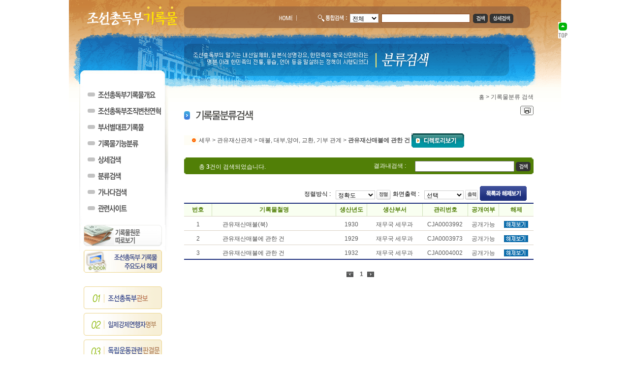

--- FILE ---
content_type: text/html;charset=UTF-8
request_url: https://theme.archives.go.kr/next/government/listGovernmentTypeSearch.do?biz_func_id=001106
body_size: 16504
content:




<!DOCTYPE HTML PUBLIC "-//W3C//DTD HTML 4.01 Transitional//EN" "http://www.w3.org/TR/html4/loose.dtd">
<html lang="ko">
<head>
	<!-- Global site tag (grag.js) - Google Analytics -->
	<script async src="https://www.googletagmanager.com/gtag/js?id=UA-120722483-1"></script>
	<script>
		window.dataLayer = window.dataLayer || [];
		function gtag(){dataLayer.push(arguments);}
		gtag('js', new Date());

		gtag('config','UA-120722483-1');
	</script>
	<title>조선총독부	기록물분류 검색</title>
	<meta http-equiv="Content-Type" content="text/html; charset=utf-8">
	<link href="/next/css/govermment2011.css" rel="stylesheet" type="text/css">
	<script type="text/javascript" src="/next/js/jquery-1.4.2.min.js"></script>
	<script type="text/javascript" src="/next/js/jquery_portal_common.js"></script>
	<script type="text/javascript" src="/next/js/govermment2011.js"></script>
</head>
<body>
<div id="wrap">
	
	<div id="skip-navi">
		<a href="#contents">본문 바로가기</a>	
		<a href="#head">주메뉴 바로가기</a>	
	</div><!-- end skip-navi -->
	<noscript>자바 스크립트가 오류로 일부 작동을 사용하실 수 없습니다.</noscript>
	<div id="head">
		<h1><a href="/next/government/viewMain.do"><img src="/next/images/government2011/logo.gif" alt="조선총독부기록물"></a></h1>
		<div class="golbal-navi">
			<ul>
				<li><a href="/next/government/viewMain.do"><img src="/next/images/government2011/fmenu01.gif" alt="HOME"></a></li>
			</ul>
		</div><!-- end golbal-navi -->
		<div class="head-search-form">
		<form name="headSearchForm" id="headSearchForm" action="/next/government/listGovernmentSearch.do" method="post">
			<fieldset>
				<legend>통합검색</legend>
				<dl>
					<dt><img src="/next/images/government2011/tit_search.gif" alt="통합검색"></dt>
					<dd>
						<select name="keywordGubun" title="옵션을 선택해주세요">
							<option value="total">전체</option>
							<option value="ttle_name">철제목</option>
							<option value="modf_name">건제목</option>
						</select>
						<input type="text" name="keyword" title="검색어를 입력 하세요" class="text">
						<input type="hidden" name="M1" value="^">
						<input type="image" src="/next/images/government2011/btn_search01.gif" alt="검색" class="btn">
						<a href="/next/government/formGovernmentSearch.do?menuId=2"><img src="/next/images/government2011/btn_search02.gif" alt="상세검색"></a>
					</dd>
				</dl>
			</fieldset>
		</form>
		</div><!-- end head-search-form -->
		<div id="main-navi" class="main-navi">
			<ul>
				<li><a href="/next/government/viewGovernmentInfo.do?menuId=11"><img src="/next/images/government2011/menu_01_1_off.gif" alt="조선총독부기록물개요"></a></li>
				<li><a href="/next/government/viewGovernmentInfo.do?menuId=12"><img src="/next/images/government2011/menu_01_2_off.gif" alt="조선총독부조직변천연혁"></a></li>
				<li><a href="/next/government/viewGovernmentInfo.do?menuId=13"><img src="/next/images/government2011/menu_01_3_off.gif" alt="부서별대표기록물"></a></li>
				<li><a href="/next/government/viewGovernmentInfo1.do?menuId=1"><img src="/next/images/government2011/menu_01_4_off.gif" alt="기록물기능분류"></a></li>
				<li><a href="/next/government/formGovernmentSearch.do"><img src="/next/images/government2011/menu_02_off.gif" alt="상세검색"></a></li>
				<li><a href="/next/government/viewGovernmentTypeSearchMain.do"><img src="/next/images/government2011/menu_03_off.gif" alt="분류검색"></a></li>
				<li><a href="/next/government/viewGovernmentIndexSearchMain.do"><img src="/next/images/government2011/menu_04_off.gif" alt="가나다검색"></a></li>
				<li><a href="/next/government/viewGovernmentReferInfo.do"><img src="/next/images/government2011/menu_05_off.gif" alt="관련사이트"></a></li>
			</ul>
		</div><!-- end main-navi -->
	</div><!-- end head -->
	<div id="body">
		
		<div id="sidebar-link">
						<ul>
				<li><a href="/next/government/listGovernmentDocExist.do"><img src="/next/images/government2011/left_banner01_1.gif" alt="기록물원문 따로보기"></a></li>
				<!-- <li><a href="/next/government/popupBook.do" target="_blank" title="새창에서 조선총독부 기록물 주요도서 해제" onClick="window.open(this.href,'Book','fullscreen, menubar=no, toolbar=no, location=no'); return false;"><img src="/next/images/government2011/left_banner09_m.jpg" alt="조선총독부 기록물 주요도서 해제"></a></li> -->
				<li><a href="/next/government/popupBook.do" target="_blank" title="새창에서 조선총독부 기록물 주요도서 해제"  return false;"><img src="/next/images/government2011/left_banner09_m.jpg" alt="조선총독부 기록물 주요도서 해제"></a></li>
			</ul>
			<ol>
				<li><a href="http://theme.archives.go.kr/next/gazette/listDateSearch.do?TP=000006&amp;sort=2"><img src="/next/images/government2011/left_banner05.gif" alt="조선총독부관보"></a></li>
				<li><a href="http://theme.archives.go.kr/next/collection/viewJapaneseIntro.do"><img src="/next/images/government2011/left_banner07.gif" alt="일제강제연행자명부"></a></li>
				<li><a href="http://theme.archives.go.kr/next/indy/viewMain.do"><img src="/next/images/government2011/left_banner06.gif" alt="독립운동판결문"></a></li>
				<li><a href="http://theme.archives.go.kr/next/acreage/viewMain.do"><img src="/next/images/government2011/left_banner08.gif" alt="토지조사사업관련지적기록물"></a></li>
			</ol>
			<p><img src="/next/images/government2011/left_banner04.gif" alt="조선총독부 기록물"></p>
		</div><!-- end sidebar-link -->
		<div id="contents">
			<div class="page-title">
				<p class="title"><img src="/next/images/government2011/title06_dt.gif" alt="기록물분류 검색"></p>
				<p><img src="/next/images/government2011/title01_dd.gif" alt="조선총독부의 말기는 내선일체화, 일본식 성명 강요, 한민족의 황국신민화라는 명분 아래 한민족의 전통, 풍습, 언어 등을 말살하는 정책이 시행되었다."></p>
			</div><!-- end page-title -->
			<div class="page-location">
				<a href="/next/government/viewMain.do">홈</a> &gt; <strong>기록물분류 검색</strong>
			</div><!-- end page-location -->
			<h2><img src="/next/images/government2011/title_03.gif" alt="기록물 분류 검색"></h2>
			<p class="print"><a href="#print" onclick="window.print();"><img src="/next/images/government2011/print.gif" alt="인쇄" ></a></p>
			<div class="result-set set04">
				<p class="record-depth">
					
					
					
					<strong></strong>
					
					
						
						<a href="/next/government/listGovernmentTypeSearch.do?biz_func_id=001094">세무</a>
						 
					
					<strong></strong>
					
					
						 &gt; 
						<a href="/next/government/listGovernmentTypeSearch.do?biz_func_id=001104">관유재산관계</a>
						 
					
					<strong></strong>
					
					
						 &gt; 
						<a href="/next/government/listGovernmentTypeSearch.do?biz_func_id=001105">매불, 대부,양여, 교환, 기부 관계</a>
						 
					
					<strong></strong>
					
					
						 &gt; 
						
						 
					
					<strong>관유재산매불에 관한 건</strong>
					
					
					<a href="/next/government/popBusinessFunction.do?id=001106" target="_blank" onclick="window.open(this.href , 'popup_category' , 'width=350 , height=540'); return false;" title="새창에서 기록물 군 선택창 열림"><img src="/next/images/government2011/btn_03.gif" alt="디렉토리 보기"></a>
				</p>
				<p class="count">총 <strong>3</strong>건이 검색되었습니다.</p>
				<form name="frmSearch" action="/next/government/listGovernmentTypeSearch.do" method="post">
					<fieldset>
						<legend>결과내 검색</legend>
						<input type="hidden" name="keyword" value="">
						<input type="hidden" name="keywordGubun" value="total">
						<input type="hidden" name="biz_func_id" value="001106">
						<input type="hidden" name="TP" value="">
						<input type="hidden" name="pageFlag" value="">
						<dl>
							<dt><label for="search-text">결과내검색 :</label></dt>
							<dd>
								<input type="text" name="reSearchKeyword" value="" class="search-text" id="search-text">
								<input type="image" src="/next/images/government2011/btn_search01.gif" alt="검색">
							</dd>
						</dl>
						
						<div	class="table-view-con con-type01">
							<dl>
								<dt>정렬방식 :</dt>
								<dd>
									<select name="sort" id="sort" title="옵션을 선택하세요">
										<option value="" >정확도</option>
										<option value="13" >기록물명↓</option>
										<option value="12" >기록물명↑</option>
										<option value="11" >생산년도↓</option>
										<option value="10" >생산년도↑</option>
									</select>
									<input type="image" src="/next/images/government2011/btn_arrange.gif" class="btn" alt="정렬">
								</dd>
								<dt>화면출력 :</dt>
								<dd class="view-option">
									<select name="listSize" id="listSize" title="옵션을 선택하세요">
										<option value="">선택</option>
										<option value="10" >10</option> 
										<option value="15" >15</option>
										<option value="20" >20</option>
										<option value="30" >30</option>
										<option value="40" >40</option>
										<option value="50" >50</option>
										<option value="100" >100</option>
									</select>
									<input type="image" src="/next/images/government2011/btn_print.gif" class="btn" alt="출력">
								</dd>
							</dl>
							
							<p><a href="/next/government/listGovernmentTypeSearch.do?biz_func_id=001106&amp;pageFlag=1&amp;reSearchKeyword=&amp;sort=&amp;listSize=&amp;TP="><img src="/next/images/government2011/tap_05_off.gif" alt="목록과 해제보기"></a></p>
							
							
						</div><!-- end table-view-con -->
					</fieldset>
				</form>
				
				<div id="view01">
					<div class="result-table">
						<table summary="검색 결과를 기록물철명 생산년도 생산부서 관리번호 공개여부 보여주는 해제 순으로 보여주는 표">
							<caption>검색 결과</caption>
							<colgroup>
								<col width="8%;">
								<col width="*">
								<col width="9%">
								<col width="16%">
								<col width="13%">
								<col width="9%">
								<col width="10%">
							</colgroup>
							<thead>
								<tr>
									<th scope="col" class="first-child">번호</th>
									<th scope="col">기록물철명</th>
									<th scope="col">생산년도</th>
									<th scope="col">생산부서</th>
									<th scope="col">관리번호</th>
									<th scope="col">공개여부</th>
									<th scope="col">해제</th>
								</tr>
							</thead>
							<tbody>
								
								<tr>
									<td>1</td>
									<td class="subject"><a href="/next/government/viewGovernmentArchives.do?id=0001563663&amp;retPage=&amp;retTpId=&amp;retListSize=&amp;pageFlag=">관유재산매불(북)</a></td>
									<td>1930</td>
									<td>재무국 세무과</td>
									<td>CJA0003992</td>
									<td>
										공개가능
										
									</td>
									<td>
										
										
										
										<a href="/next/government/popDescription.do?id=0001563663&amp;type=1" target="_blank" onclick="window.open(this.href, 'popDescription', 'width=524,height=380,resizable=no,scrollbars=yes,status=no'); return false;" title="새창에서 해제 열림"><img src="/next/images/government2011/btn_cancellation.gif"	alt="해제보기"></a>
										
										
										
									</td>
								</tr>
								
								<tr>
									<td>2</td>
									<td class="subject"><a href="/next/government/viewGovernmentArchives.do?id=0001563645&amp;retPage=&amp;retTpId=&amp;retListSize=&amp;pageFlag=">관유재산매불에 관한 건</a></td>
									<td>1929</td>
									<td>재무국 세무과</td>
									<td>CJA0003973</td>
									<td>
										공개가능
										
									</td>
									<td>
										
										
										
										<a href="/next/government/popDescription.do?id=0001563645&amp;type=1" target="_blank" onclick="window.open(this.href, 'popDescription', 'width=524,height=380,resizable=no,scrollbars=yes,status=no'); return false;" title="새창에서 해제 열림"><img src="/next/images/government2011/btn_cancellation.gif"	alt="해제보기"></a>
										
										
										
									</td>
								</tr>
								
								<tr>
									<td>3</td>
									<td class="subject"><a href="/next/government/viewGovernmentArchives.do?id=0001563673&amp;retPage=&amp;retTpId=&amp;retListSize=&amp;pageFlag=">관유재산매불에 관한 건</a></td>
									<td>1932</td>
									<td>재무국 세무과</td>
									<td>CJA0004002</td>
									<td>
										공개가능
										
									</td>
									<td>
										
										
										
										<a href="/next/government/popDescription.do?id=0001563673&amp;type=1" target="_blank" onclick="window.open(this.href, 'popDescription', 'width=524,height=380,resizable=no,scrollbars=yes,status=no'); return false;" title="새창에서 해제 열림"><img src="/next/images/government2011/btn_cancellation.gif"	alt="해제보기"></a>
										
										
										
									</td>
								</tr>
								
								
							</tbody>
						</table>
					</div><!-- end result-table -->
					<div class="pager">
						<a href="/next/government/listGovernmentTypeSearch.do?page=1&amp;biz_func_id=001106" class="first"><img src="/next/images/common/btn_pager_first.gif" alt="처음"></a>
		
	<strong>1</strong>

	<a href="/next/government/listGovernmentTypeSearch.do?page=1&amp;biz_func_id=001106" class="last"><img src="/next/images/common/btn_pager_last.gif" alt="마지막"></a>

				
				
					</div><!-- end pager -->
				</div>
				
				
			</div><!-- end result-set -->
		</div><!-- end contents -->
		
<div id="quickbar">
	<a href="#head"><img src="/next/images/government2011/btn_top.gif"  alt="top"></a>
</div><!-- end go-top -->
	</div><!-- end body -->
	
	<div id="foot">
		<form action="/next/gazette/goRelationSite.do" method="post" onsubmit="goCollection(); return false;" name="collection" id="collection">
			<fieldset>
				<legend>콘텐츠 바로가기</legend>
				<dl>
					<dt><img src="/next/images/government2011/go_topic.gif" width="71" height="11" alt="콘텐츠 바로가기 :"></dt>
					<dd>
						<select title="옵션을 선택해주세요" id="collectionList" name="siteUrl">
							<option value="">선택하세요</option>
							<option value="http://theme.archives.go.kr/next/acreage/viewMain.do">지적관련콘텐츠</option>
							<option value="http://theme.archives.go.kr/next/publication/viewMain.do">정부간행물콘텐츠</option>
							<option value="http://theme.archives.go.kr/next/gazette/viewMain.do">관보콘텐츠</option>
							<option value="http://theme.archives.go.kr/next/government/viewMain.do">조선총독부기록물콘텐츠</option>
							<option value="http://theme.archives.go.kr/next/cabinet/viewMain.do">국무회의관련기록물콘텐츠</option>
							<option value="http://theme.archives.go.kr/next/collection/viewJapaneseIntro.do">일제 강제동원 관련 명부</option>
							<!-- <option value="http://theme.archives.go.kr/next/collection/viewPresidentMain.do">대통령콘텐츠</option>
							<option value="http://theme.archives.go.kr/next/government/viewMain.do">조선총독부기록물콘텐츠</option> -->
						</select>
						<input type="image" src="/next/images/government2011/btn_go_collection.gif" alt="이동">
					</dd>
				</dl>
			</fieldset>
		</form>
		
		<address><img src="/next/images/government2011/address.gif" alt="35208 대전광역시 서구 청사로 189 정부대전청사 2동/TEL: 042)481-6300~5 FAX: 042)472-3906"></address>
		<p class="copy-right"><img src="/next/images/government2011/copy-right.gif" alt="Copyright(c) National Archives 2007. All Rights Reserved."></p>
		<p class="site-logo"><img src="/next/images/government2011/site_logo.gif" alt="국가기록원"></p>
	</div><!-- end foot -->
</div><!-- end wrap -->	
</body>
</html>
 